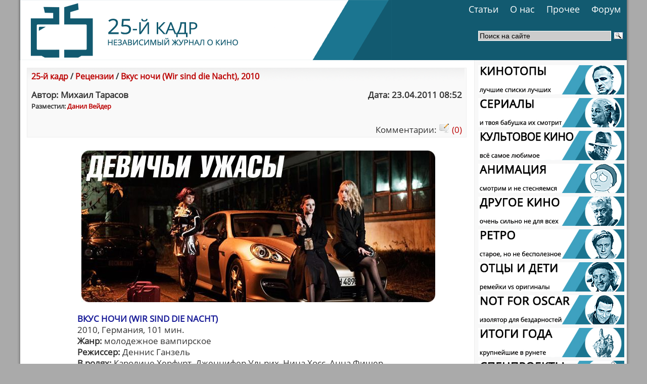

--- FILE ---
content_type: text/html
request_url: http://www.25-k.com/page-id-3521.html
body_size: 10643
content:
<!DOCTYPE html PUBLIC "-//W3C//DTD XHTML 1.0 Transitional//EN" "http://www.w3.org/TR/xhtml1/DTD/xhtml1-transitional.dtd">


<html>















<head>




<meta http-equiv="content-type" content="text/html; charset=windows-1251" />
<meta name="generator" content="Seditio by Neocrome http://www.neocrome.net" />
<meta http-equiv="expires" content="Fri, Apr 01 1974 00:00:00 GMT" />
<meta http-equiv="pragma" content="no-cache" />
<meta http-equiv="cache-control" content="no-cache" />
<meta http-equiv="last-modified" content="Sat, 17 Jan 2026 15:38:58 GMT" />
<link rel="shortcut icon" href="favicon.ico" />



<title>Вкус ночи (Wir sind die Nacht), 2010 - «25-й кадр» | Независимый журнал о кино</title>
<meta name="description" content="Никак не можем избавиться от старой привычки - если посмотрели фильм, надо об этом написать." />
<meta name="keywords" content="кино, фильмы, рецензии, актеры, режиссеры, кинотопы, статьи, культовое, ретро, анимация, мультфильмы" />

    <link href="skins/media_light/media_light.css" rel="stylesheet" type="text/css" />

	<link href="skins/media_light/css/template.css" rel="stylesheet" type="text/css" />
	<link href="skins/media_light/css/typography.css" rel="stylesheet" type="text/css" />
	<link href="skins/media_light/css/style1.css" rel="stylesheet" type="text/css" />


<style type="text/css">
	#belss A { color: #ffffff; }
	#belss2 A { color: #ffffff; text-decoration: none; }

</style>


  <style type="text/css">
   .zebr {
    font: 14pt  OpenSansBold;
   }

      .zagsl {
    font: 18pt 	OpenSansBold;
   }

         .zag {
    font: 16pt 	OpenSansBold;
   }

      .zagblog {
    font: 16pt 	OpenSansBold;
   }





  </style>














<style type="text/css">
	div.wrapper { margin: 0 auto; width: 1220px;padding:0;}
	td.sidecol { width: 256px;}

body {
	color: #333;
	background: #aaaaaa no-repeat; background-position: top center;

}

</style>
<meta name="yandex-verification" content="140e14e44abff7b6" />
<!--LiveInternet counter--><script type="text/javascript"><!--
new Image().src = "//counter.yadro.ru/hit?r"+
escape(document.referrer)+((typeof(screen)=="undefined")?"":
";s"+screen.width+"*"+screen.height+"*"+(screen.colorDepth?
screen.colorDepth:screen.pixelDepth))+";u"+escape(document.URL)+
";"+Math.random();//--></script><!--/LiveInternet-->

<!-- Top.Mail.Ru counter -->
<script type="text/javascript">
var _tmr = window._tmr || (window._tmr = []);
_tmr.push({id: "1648480", type: "pageView", start: (new Date()).getTime()});
(function (d, w, id) {
  if (d.getElementById(id)) return;
  var ts = d.createElement("script"); ts.type = "text/javascript"; ts.async = true; ts.id = id;
  ts.src = "https://top-fwz1.mail.ru/js/code.js";
  var f = function () {var s = d.getElementsByTagName("script")[0]; s.parentNode.insertBefore(ts, s);};
  if (w.opera == "[object Opera]") { d.addEventListener("DOMContentLoaded", f, false); } else { f(); }
})(document, window, "tmr-code");
</script>
<noscript><div><img src="https://top-fwz1.mail.ru/counter?id=1648480;js=na" style="position:absolute;left:-9999px;" alt="Top.Mail.Ru" /></div></noscript>
<!-- /Top.Mail.Ru counter -->



<!-- Yandex.Metrika counter -->
<script type="text/javascript" >
   (function(m,e,t,r,i,k,a){m[i]=m[i]||function(){(m[i].a=m[i].a||[]).push(arguments)};
   m[i].l=1*new Date();
   for (var j = 0; j < document.scripts.length; j++) {if (document.scripts[j].src === r) { return; }}
   k=e.createElement(t),a=e.getElementsByTagName(t)[0],k.async=1,k.src=r,a.parentNode.insertBefore(k,a)})
   (window, document, "script", "https://mc.yandex.ru/metrika/tag.js", "ym");

   ym(97419864, "init", {
        clickmap:true,
        trackLinks:true,
        accurateTrackBounce:true
   });
</script>
<noscript><div><img src="https://mc.yandex.ru/watch/97419864" style="position:absolute; left:-9999px;" alt="" /></div></noscript>
<!-- /Yandex.Metrika counter -->



			<!--[if lte IE 6]>
	<link href="skins/media_light/css/template_ie6.css" rel="stylesheet" type="text/css" />

	<![endif]-->







	<link rel="stylesheet" href="skins/media_light/css/style.css" type="text/css" media="screen" charset="utf-8" />
	<script type="text/javascript" src="skins/media_light/js/jquery-1.2.6.js"></script>
	<script type="text/javascript" src="skins/media_light/js/startstop-slider.js"></script>



	<link href="skins/media_light/css/default.css" rel="stylesheet" type="text/css" />

    <script src="skins/media_light/jquery.flow.1.1.min.js" type="text/javascript"></script>

     <!--[if lt IE 7]>
            <script type="text/javascript" src="unitpngfix.js"></script>
    <![endif]-->


    <script type="text/javascript">
    $(function() {
        $("div#controller").jFlow({
            slides: "#slides",
            width: "222px",
            height: "360px"
        });
    });
    </script>











<script type="text/javascript">
function add_favorite(a) {
	title=document.title;
	url=document.location;
	try {
		// Internet Explorer
		window.external.AddFavorite(url, title);
	}
	catch (e) {
		try {
			// Mozilla
			window.sidebar.addPanel(title, url, "");
		}
		catch (e) {
			// Opera
			if (typeof(opera)=="object") {
				a.rel="sidebar";
				a.title=title;
				a.url=url;
				return true;
			}
			else {
			// Unknown
			alert('Нажмите Ctrl+D чтобы добавить страницу в закладки.');
			}
		}
	}
	return false;
}
</script>

















<!-- Beginning of compulsory code below -->

<link href="skins/media_light/css/dropdown/dropdown.css" media="screen" rel="stylesheet" type="text/css" />
<link href="skins/media_light/css/dropdown/themes/adobe.com/default.advanced.css" media="screen" rel="stylesheet" type="text/css" />

<!--[if lt IE 7]>
<script type="text/javascript" src="skins/media_light/js/jquery/jquery.js"></script>
<script type="text/javascript" src="skins/media_light/js/jquery/jquery.dropdown.js"></script>
<![endif]-->

<!-- / END -->


<script type="text/javascript" src="js/sedout.js"></script>

</head>



<!-- Yandex.Stripe S-A-141359-1 -->
<script type="text/javascript">
    (function(w, d, n, s, t) {
        w[n] = w[n] || [];
        w[n].push(function() {
            Ya.Context.AdvManager.render({
                blockId: "S-A-141359-1"
            });
        });
        t = d.getElementsByTagName("script")[0];
        s = d.createElement("script");
        s.type = "text/javascript";
        s.src = "//an.yandex.ru/system/context.js";
        s.async = true;
        t.parentNode.insertBefore(s, t);
    })(this, this.document, "yandexContextAsyncCallbacks");
</script>



























<div class="wrapper">




<TABLE Width=1220 BORDER=0 CELLSPACING=0 cellpadding=0 style="background: url(skins/media_light/img/lgmax.png) repeat-y;">

<TR>

<TD align="center">








<TABLE Width=1200 BORDER=0 CELLSPACING=0 cellpadding=0>

<TR>

<TD align="left">





























				</div>










				</TD>
        </TR>


		



        <TR>
                <td height="0" colspan="3">
	                <div style="float:left; height:0px; width:730px; border-right:0px red solid;">
                    <a href="index.html" style="display:block; height:0px; width:730px;"></a>
	                </div>

	                
                </td>
        </TR>




        <TR>
                <TD ROWSPAN=4 Width=300 style="background: url(skins/media_light/img/fz1.png); padding:0px 0px 0px 0px;"><a href="http://www.25-k.com/"><img src="main_logo.png"></a></TD>   


		<TD Height=10 style="background: url(skins/media_light/img/fz1.png); padding:0px 0px 0px 80px;">







<div style="float:right">
<ul id="nav" class="dropdown dropdown-horizontal">

		
	
	<li><div style="padding:0px 7px 0px 0px;"><a href="list-c-razd.html"class="dir">Статьи</a></div>
		<ul>

			
			<li><a href="page-id-4041.html">Рецензии</a></li>
			<li><a href="page-id-3527.html">КиноТопы</a></li>
			<li><a href="page-id-3838.html">Экспертиза</a></li>
			<li><a href="page-id-3460.html">Культовое кино</a></li>

			<li><a href="page-id-3277.html">Анимация</a></li>
			<li><a href="page-id-3266.html">Другое кино</a></li>
			<li><a href="page-id-3682.html">Ретро</a></li>

			<li><a href="page-id-3626.html">Люди говорят</a></li>
			<li><a href="page-id-3752.html">Итоги года</a></li>
		</ul>
	</li>
	
	</li>



<li><div style="padding:0px 7px 0px 0px;"><a href="list-c-info.html" class="dir">О нас</a></div>
		<ul>
                        <li><a href="page-id-3467.html">Манифест</a></li>
			<li><a href="page-id-46.html">История</a></li>
			<li><a href="page-id-47.html">Наша команда</a></li>
			<li><a href="page-id-2592.html">Зал славы</a></li>
                        
                        

		</ul>
	</li>








	<li><div style="padding:0px 7px 0px 0px;"><a href="./" class="dir">Прочее</a></div>
		<ul> 
<li class><a href="http://www.25-k.com/list-c-blogi.html">Блоги</a></li>
<li><a href="list-c-klap.html">Киноляпы</a></li>
			<li><a href="http://www.25-k.com/page.php?id=1014">Обзоры DVD</a></li>
<li><a href="http://www.25-k.com/page.php?id=3107">Обзоры Blu-ray</a></li>

			<li><a href="list-c-fotog.html">Фотожабы</a></li>



		</ul>
	</li>
	<li><a href="forums.html" class="dir">Форум</a>

	</li>
</div>
</ul>






		</TD>




        </TR>




        <TR>
                <TD Height=1 align="right" style="background: url(skins/media_light/img/fz1.png);"></TD>
        </TR>


        <TR>
                <TD Height=14 style="background: url(skins/media_light/img/fz1.png);"></TD>
        </TR>









        <TR>
		<TD style="background: url(skins/media_light/img/fz1.png);">




			<TABLE BORDER=0 CELLSPACING=0>



				<TR>
					<TD Height=0></TD>   <TD></TD>   <TD></TD>
				</TR>

				<TR>
					<TD Width=100></TD>   <TD style="padding:7px 0px 0px 0px;" Width=100><TD style="padding:7px 0px 0px 73px;"></TD></TD> <TD Width=680> <div class="ya-site-form ya-site-form_inited_no" onclick="return {'action':'http://yandex.ru/sitesearch','arrow':false,'bg':'transparent','fontsize':14,'fg':'#ffffff','language':'ru','logo':'rb','publicname':'Поиск по 25-k.com','suggest':true,'target':'_self','tld':'ru','type':3,'usebigdictionary':true,'searchid':2196380,'webopt':false,'websearch':false,'input_fg':'#000000','input_bg':'#cccccc','input_fontStyle':'normal','input_fontWeight':'normal','input_placeholder':'Поиск на сайте','input_placeholderColor':'#000000','input_borderColor':'#ffffff'}"><form action="http://yandex.ru/sitesearch" method="get" target="_self"><input type="hidden" name="searchid" value="2196380"/><input type="hidden" name="l10n" value="ru"/><input type="hidden" name="reqenc" value=""/><input type="search" name="text" value=""/><input type="submit" value="Найти"/><div><input type="hidden" id="x" name="x" value="GUEST" /></div></form></div><style type="text/css">.ya-page_js_yes .ya-site-form_inited_no { display: none; }</style><script type="text/javascript">(function(w,d,c){var s=d.createElement('script'),h=d.getElementsByTagName('script')[0],e=d.documentElement;if((' '+e.className+' ').indexOf(' ya-page_js_yes ')===-1){e.className+=' ya-page_js_yes';}s.type='text/javascript';s.async=true;s.charset='utf-8';s.src=(d.location.protocol==='https:'?'https:':'http:')+'//site.yandex.net/v2.0/js/all.js';h.parentNode.insertBefore(s,h);(w[c]||(w[c]=[])).push(function(){Ya.Site.Form.init()})})(window,document,'yandex_site_callbacks');</script></TD>
				</TR>

				<TR>
					<TD Height=12></TD>   <TD></TD>   <TD align="right" style="padding:0px 9px 0px 0px;"><div id="belss"></TD>
				</TR>


			</TABLE>















		</TD>
        </TR>





</TABLE>









</TD>



</TABLE>



</TD>



</TABLE>

























<TABLE Width=1220 BORDER=0 CELLSPACING=0 cellpadding=0 style="background: url(skins/media_light/img/dot.png) repeat-y;">

<TR>

<TD align="center">








<TABLE Width=1200 BORDER=0 CELLSPACING=0 cellpadding=0>

<TR>

<TD align="left">















			<div id="mainpage">


				<!-- start main content -->

				<div id="main-content">


					<table class="mainbody" BORDER=0 CELLSPACING=0 cellpadding=0>

						<tr valign="top">



							<td class="maincol">

								<div id="maincol">


<div id="subtitle">





<div class="module-color-gray">






<TABLE Width=865 BORDER=0 CELLSPACING=0>

        <TR>
                <TD background="skins/media_light/img/pageg.png" COLSPAN=2 style="padding:5px 5px 0px 8px;"><font size=3><b><a href="list-c-25k.html">25-й кадр</a> / <a href="list-c-novinki.html">Рецензии</a> / <a href="page-id-3521.html">Вкус ночи (Wir sind die Nacht), 2010</a></b></font></TD>
        </TR>

        <TR Height=15>
               
        </TR>

        <TR>
                <TD style="padding:0px 0px 0px 8px;"><b>Автор: Михаил Тарасов</b></TD><TD align="right" style="padding:0px 5px 0px 0px;"><b>Дата: 23.04.2011 08:52</b></TD>
        </TR>

        <TR>
                <TD style="padding:0px 0px 0px 8px;"><font size=2><b>Разместил: <a href="users-m-details-id-2720.html">Данил Вейдер</a></b></font></TD><TD></TD>
        </TR>

        <TR Height=20>
               
        </TR>

        
        <TR>
                <TD style="padding:0px 0px 0px 8px;"></TD><TD align="right" style="padding:0px 5px 3px 0px;">Комментарии: <a href="page-id-3521-comments-1.html"><img src="skins/media_light/img/system/icon-comment.gif" alt="" /> (0)</a></TD>
        </TR>






</TABLE>




</div>

</div>









<TABLE Width=865 BORDER=0 CELLSPACING=0 >

 <TR>
                <TD style="padding:5px 40px 0px 100px;">

<div id="main">

	<div style="text-align:center;"><img src="http://www.25-k.com/datas/users/2720-wir-sind-die-nacht-1689737.jpg" alt="" /></div><br />
<span style="color:#171A97"><strong>ВКУС НОЧИ (WIR SIND DIE NACHT) </strong></span><br />
2010, Германия, 101 мин. <br />
<strong>Жанр:</strong> молодежное вампирское<br />
<strong>Режиссер:</strong> Деннис Ганзель<br />
<strong>В ролях:</strong> Каролине Херфурт, Дженнифер Ульрих, Нина Хосс, Анна Фишер <br />
<br />
<img src="http://www.25-k.com/datas/users/3-ocenka_15.jpg" alt="" /><br />
<br />
<div class="colleft"><img src="http://www.25-k.com/datas/users/2720-wir-sind-die-nacht-1689740.jpg" alt="" /></div>Тощая девочка наркоманского вида с разбитой губой и синяками под глазами в пол-лица, развлекает себя уличными кражами. Дома ее никто не ждет, потому что матери на все плевать; друзей нет и жить, соответственно, неохота, поэтому она отправляется в престранный ночной клуб. Поскольку располагается он в неких секретных катакомбах под бетонной скульптурой какого-то зверя, то хозяйничать в нем могут только вампиры. Точнее три вампирши, одна из которых с первого взгляда влюбляется в несчастную героиню и непринужденным укусом дарует ей новую жизнь.<br />
<br />
Видимо, отечественные прокатчики решили, что оригинальному названию немецкого фильма «Мы ночь» не хватает легкого аромата слащавости, поэтому бухнули в заголовок полную бочку вампирской романтики. Однако и фраза «Вкус ночи» отражает лишь поверхностное содержание ленты. Не сказать, что она уж очень глубокомысленная, скорее – просто шарлатанская. Потому что весь вампиризм – только нелепая декорация для прикрытия феминистского бреда, который растекается по экрану с беззастенчиво идиотским шиком. И не ищите в числе создателей фильма женщин – это было бы слишком легкое объяснение выбранного курса. На самом деле причина его кроется в сумеречной конъюнктуре. Вот теперь и немцы двинулись по хоженой дорожке, уловив, что мотив «Носферату» окончательно отбросил последние признаки драмы и скоропостижно мутировал в безмозглое увеселение для подрастающих девочек. Однако в целях привлечения названного контингента теперь используют не только глупые романтические побасенки, но и идею оголтелой эмансипации женщин.<br />
<br />
<div class="colleft"><img src="http://www.25-k.com/datas/users/2720-wir-sind-die-nacht-1689742.jpg" alt="" /></div>По легенде, рассказанной в фильме, в Европе живет всего около 40 вампиров, причем, все они – женского пола. Клыкастые мужчины тоже были, только давно, да теперь уж сгинули. А причина тому – ни за что не догадаетесь – их глупость. Как рассказывает одна из героинь, они были шумными, неосторожными, короче говоря – козлами. Потому и померли. Но вампиршам никаких мужиков не надо, ведь они могут есть без меры, нюхать героин килограммами, грабить, убивать, носить дорогие шмотки. И все им будет нипочем: ни ожирения, ни целлюлита. К тому же переход на кровавую диету гарантирует вечную красоту, безусловно, главную ценность для многих женщин. Вот и наша героиня, пока была человеком, напоминала гадкого утенка с волосами, стриженными газонокосилкой, и внешностью кокаиниста во время сильной ломки. Но стоило ей переквалифицироваться в служители тьмы – она тут же обратилась в очаровательную диву. Вот и выходит, что вампиризм – это идеальная форма женского быта. <br />
<br />
На следующем сюжетном витке фильм, правда, наступает на свой же хвост. Однако и здесь видится коммерческий расчет. Авторы хорошо понимают нужду народа в том, чтобы ему в сотый раз вдолбили про семейные ценности и глянцевые идеалы любви. Поэтому оказывается, что и вечная жизнь вовсе не сахар, да и традиционные гетеросексуальные отношения всяко лучше, чем с подружками-лесбиянками по большим дорогам ходить. То есть авторы не осмеливаются завершить даже тот театр абсурда, который ими же и затеян. Ведь куда удобнее спустить историю с лестницы опостылевших шаблонов.<br />
<br />
<div class="colleft"><img src="http://www.25-k.com/datas/users/2720-wir-sind-die-nacht-1689736.jpg" alt="" /></div>Постановка тоже не блещет оригинальностью. Где-то в середине фильма, когда завязываются амурные отношения молодой парочки, всю съемочную группу хочется поставить к стене и расстрелять в упор. Ибо более наивно, неправдоподобно и безыскусно сделать эти сцены невозможно. Актеры, видимо, отрабатывают по сниженной ставке, поэтому играют либо плохо, либо средне. Фантазия у сценаристов совсем зашкаливает. Оказывается, вампиры не отражаются в зеркалах, обладают недюжинной силой и сгорают на солнце! Просто жуткое откровение. Ладно бы все эти сто лет известные детали оставили в качестве обычных атрибутов, так нет же, на каждый элемент нужно указать отдельно, обозначить явление Капитана Очевидности, чтобы поняли даже суслики. Экшена – погонь да перестрелок – еще много. Но честно – лучше бы бюджет фильма пошел на приличное визуальное оформление. Свет в кадре можно было бы по-человечески организовать вместо эффекта «оператор пьяный, а электрик бастует». <br />
<br />
Да о чем тут вообще говорить – ясно одно: фильм очередная халтура, на которую точно не стоит тратить время.<br />
<br />
<strong><div style="text-align:right;">Михаил Тарасов</div></strong>

</div>

</TD>  
				
			</TR>

</TABLE>



<TABLE Width=865 BORDER=0 CELLSPACING=0>

        <TR>
                <TD style="padding:5px 0px 0px 5px;">
				
				
				<!-- Put this script tag to the <head> of your page -->
<script type="text/javascript" src="//vk.com/js/api/openapi.js?136"></script>

<script type="text/javascript">
  VK.init({apiId: 5797192, onlyWidgets: true});
</script>

<!-- Put this div tag to the place, where the Like block will be -->
<div id="vk_like"></div>
<script type="text/javascript">
VK.Widgets.Like("vk_like", {type: "full"});
</script>
				
				
				
				</TD>  
				
			</TR>
			
			
		    <TR>
                <TD style="padding:5px 0px 0px 5px;">
				
				
<a href="https://twitter.com/share" class="twitter-share-button" data-url="25-k.com" data-size="large">Tweet</a>
<script>!function(d,s,id){var js,fjs=d.getElementsByTagName(s)[0],p=/^http:/.test(d.location)?'http':'https';if(!d.getElementById(id)){js=d.createElement(s);js.id=id;js.src=p+'://platform.twitter.com/widgets.js';fjs.parentNode.insertBefore(js,fjs);}}(document, 'script', 'twitter-wjs');</script>
				
				
				</TD>  
				
			</TR>	
			
			
			
		<TR>
                <TD style="padding:5px 0px 0px 5px;">
				
	<a target="_blank" class="mrc__plugin_like_button" href="https://connect.mail.ru/share" data-mrc-config="{'cm' : '1', 'sz' : '20', 'st' : '2', 'tp' : 'mm'}">Нравится</a>
<script src="https://connect.mail.ru/js/loader.js" type="text/javascript" charset="UTF-8"></script>
	

				</TD>  
				
			</TR>	
			
			


			
			
				
</TABLE>




<div id="subtitle">




























<div class="module-color-gray">

<table Width=850 BORDER=0 CELLSPACING=0>
  <tr>

      <td background="skins/media_light/img/pageg.png" style="padding:5px 5px 8px 8px;"><b>Похожие страницы:</b></td>

  </tr>
    <tr>

      <td style="padding:0px 5px 3px 15px;"><b><a href="page-id-4448.html">Закон ночи</a></b></td>
    
  </tr>


  
  <tr>

      <td style="padding:0px 5px 3px 15px;"><b><a href="page-id-4401.html">Под покровом ночи</a></b></td>
    
  </tr>


  
  <tr>

      <td style="padding:0px 5px 3px 15px;"><b><a href="page-id-5893.html">Клыки ночи</a></b></td>
    
  </tr>


  
  <tr>

      <td style="padding:0px 5px 3px 15px;"><b><a href="page-id-4942.html">Жаркие летние ночи</a></b></td>
    
  </tr>


  
  <tr>

      <td style="padding:0px 5px 3px 15px;"><b><a href="page-id-6581.html">Сериал: Настоящий детектив: Страна ночи</a></b></td>
    
  </tr>


  

        <TR Height=8>
               
        </TR>

</table>
 


</div>














	

	










	

<TABLE Width=865 BORDER=0 CELLSPACING=0>	
	
	<div class="clr">&nbsp;</div>	
	
	
<font size=3><b>Комментарии:</b></font>


	<div class="block">

		Пока комментариев нет

	</div>












</div>
</TABLE>

							</div>
						</td>









						<td style="background: url(skins/media_light/img/pgr1.png);" class="sidecol">
								

							<div class="sidecol2">

<TABLE BORDER=0 CELLSPACING=0 cellpadding=0>


				<TR> 
					<TD Width=289 height=65 style="padding: 10px 5px 0px 7px;">
					

					
					
<a href="page-id-3527.html"><img src="top_1.jpg"onmouseover="this.src='top_2.jpg';" onmouseout="this.src='top_1.jpg';" /></a></

	   
			
					
					
					</TD>
				</TR>


				
			</TABLE>

<TABLE BORDER=0 CELLSPACING=0 cellpadding=0>


				<TR> 
					<TD Width=289 height=65 style="padding: 0px 5px 0px 7px;">
					

					
					
<a href="page-id-3795.html"><img src="ser_1.jpg"onmouseover="this.src='ser_2.jpg';" onmouseout="this.src='ser_1.jpg';" /></a></

	   
			
					
					
					</TD>
				</TR>


				
			</TABLE>


<TABLE BORDER=0 CELLSPACING=0 cellpadding=0>


				<TR> 
					<TD Width=289 height=65 style="padding:0px 5px 0px 7px;">
					

					
					
<a href="page-id-3460.html"><img src="kult_1.jpg"onmouseover="this.src='kult_2.jpg';" onmouseout="this.src='kult_1.jpg';" /></a></

	   
			
					
					
					</TD>
				</TR>


				
			</TABLE>



<TABLE BORDER=0 CELLSPACING=0 cellpadding=0>


				<TR> 
					<TD Width=289 height=65 style="padding:0px 5px 0px 7px;">
					

					
					
<a href="page-id-3277.html"><img src="ani_1.jpg"onmouseover="this.src='ani_2.jpg';" onmouseout="this.src='ani_1.jpg';" /></a></

	   
			
					
					
					</TD>
				</TR>


				
			</TABLE>




<TABLE BORDER=0 CELLSPACING=0 cellpadding=0>


				<TR> 
					<TD Width=289 height=65 style="padding:0px 5px 0px 7px;">
					

					
					
<a href="page-id-3266.html"><img src="dr_1.jpg"onmouseover="this.src='dr_2.jpg';" onmouseout="this.src='dr_1.jpg';" /></a></

	   
			
					
					
					</TD>
				</TR>


				
			</TABLE>



<TABLE BORDER=0 CELLSPACING=0 cellpadding=0>


				<TR> 
					<TD Width=289 height=65 style="padding:0px 5px 0px 7px;">
					

					
					
<a href="page-id-3682.html"><img src="retr_1.jpg"onmouseover="this.src='retr_2.jpg';" onmouseout="this.src='retr_1.jpg';" /></a></

	   
			
					
					
					</TD>
				</TR>


				
			</TABLE>





<TABLE BORDER=0 CELLSPACING=0 cellpadding=0>


				<TR> 
					<TD Width=289 height=65 style="padding: 0px 5px 0px 7px;">
					

					
					
<a href="page-id-3807.html"><img src="oid_1.jpg"onmouseover="this.src='oid_2.jpg';" onmouseout="this.src='oid_1.jpg';" /></a></

	   
			
					
					
					</TD>
				</TR>


				
			</TABLE>



<TABLE BORDER=0 CELLSPACING=0 cellpadding=0>


				<TR> 
					<TD Width=289 height=65 style="padding:0px 5px 0px 7px;">
					

					
					
<a href="page-id-3812.html"><img src="nfo_1.jpg"onmouseover="this.src='nfo_2.jpg';" onmouseout="this.src='nfo_1.jpg';" /></a></

	   
			
					
					
					</TD>
				</TR>


				
			</TABLE>


<TABLE BORDER=0 CELLSPACING=0 cellpadding=0>


				<TR> 
					<TD Width=289 height=65 style="padding: 0px 5px 0px 7px;">
					

					
					
<a href="page-id-3752.html"><img src="itogi_1.jpg"onmouseover="this.src='itogi_2.jpg';" onmouseout="this.src='itogi_1.jpg';" /></a></

	   
			
					
					
					</TD>
				</TR>


				
			</TABLE>


<TABLE BORDER=0 CELLSPACING=0 cellpadding=0>


				<TR> 
					<TD Width=289 height=65 style="padding: 0px 5px 0px 7px;">
					

					
					
<a href="page-id-3834.html"><img src="spec_1.jpg"onmouseover="this.src='spec_2.jpg';" onmouseout="this.src='spec_1.jpg';" /></a></

	   
			
					
					
					</TD>
				</TR>


				
			</TABLE>





			






<TABLE Width=289 BORDER=0 CELLSPACING=0 cellpadding=0 style="padding:0px 0px 10px 7px;">




<TD Width=144 Height=26" style="background: url(skins/media_light/img/linepod22.png) no-repeat; padding:0px 3px 0px 0px;">




			<TABLE Width=144 BORDER=0 CELLSPACING=0>

				<TR>
					<TD align="center" style="padding:2px 0px 0px 0px;"><a href="page-id-3270.html"><b><font  
color="#3589ad">Дайджесты</b></a></font></div></TD>   
				</TR>
	
				
			</TABLE>





		</TD> 





		<TD Width=143 Height=26 style="background: url(skins/media_light/img/linepod22.png) no-repeat;">



			<TABLE Width=143 BORDER=0 CELLSPACING=0>

				<TR>
					<TD align="center" style="padding:2px 0px 0px 0px;"><a href="page-id-3271.html"><b><font  
color="#3589ad">Номера</b></a></font></div></TD>  
				</TR>
	
				
			</TABLE>


		</TD>





        </TR>


</TABLE>








		














			



			<TABLE Width=297 BORDER=0 CELLSPACING=0 cellpadding=0 style="background:#e6e5e5;">



				<TR> 
					<TD style="padding:5px 8px 8px 13px;"><table style="border-collapse:collapse;text-align:center;width:98%"><tr><td style="text-align:center" colspan="2"><div><strong>Вы не вошли на сайт!</strong><br /></div></td></tr><tr><td style="text-align:left;" colspan="2"><form name="login" action="users.php?m=auth&amp;a=check" method="post"><div>Имя:<br /><input class="input" type="text" name="rusername" size="20" maxlength="32"></input><br />Пароль:<br /><input class="input" type="password" name="rpassword" size="20" maxlength="32"></input><br />Запомнить меня?<br /><select name="rcookiettl" size="1"><option value="0" selected="selected">Нет</option><option value="1800">30 Минут</option><option value="3600">1 час </option><option value="7200">2 часа(ов) </option><option value="14400">4 часа(ов) </option><option value="28800">8 часа(ов) </option><option value="43200">12 часа(ов) </option><option value="86400">1 день</option><option value="172800">2 дней</option><option value="259200">3 дней</option><option value="604800">7 дней</option><option value="1296000">15 дней</option><option value="2592000">30 дней</option><option value="5184000">60 дней</option></select><br /></div><br /><div style="text-align:center;"><input type="submit" value="Войти"></input></div><div><input type="hidden" id="x" name="x" value="GUEST" /></div></form><div style="text-align:center;"><a href="users-m-register.html">Быстрая регистрация</a>&nbsp;&nbsp;&nbsp;<a href="plug-e-passrecover.html">Забыли пароль?</a></div></td></tr></table>	</TD> 
				</TR>

	
				
			</TABLE>
















			






			<TABLE Width=289 BORDER=0 CELLSPACING=0 cellpadding=0>

			


				<TR> 
					<TD Height=26 style="padding:4px 0px 0px 13px;"><div class="zag">Присоединяйтесь:</div></TD>   <TD></TD> 
				</TR>

	
				
			</TABLE>




<TABLE Width=298 BORDER=0 CELLSPACING=0 cellpadding=0>

				<TR> 
					<TD COLSPAN=2 Height=1 align="right"><img src="skins/media_light/img/pgr2.png"></TD>
				</TR>



	
				
			</TABLE>


			<TABLE BORDER=0 CELLSPACING=0 cellpadding=0 Width=289>



				<TR> 
					<TD style="padding:5px 8px 8px 13px;">


<a href="http://kritikanstvo.ru/publications/25kadr"><img src="kritik_1.jpg"onmouseover="this.src='kritik_2.jpg';" onmouseout="this.src='kritik_1.jpg';" /></a>

	</TD> 
				</TR>

	
				
			</TABLE>





<TABLE BORDER=0 CELLSPACING=0 cellpadding=0 Width=289>



				<TR> 
					<TD style="padding:5px 8px 8px 13px;">


<a href="http://t.me/journal_25kadr"><img src="telegram_1.jpg"onmouseover="this.src='telegram_2.jpg';" onmouseout="this.src='telegram_1.jpg';" /></a>


					</TD> 
				</TR>
</TABLE>
















			<TABLE BORDER=0 CELLSPACING=0 cellpadding=0 Width=289>



				<TR> 
					<TD style="padding:5px 8px 8px 13px;">


<a href="http://vkontakte.ru/club17015215"><img src="vk1.jpg"onmouseover="this.src='vk2.jpg';" onmouseout="this.src='vk1.jpg';" /></a>


					</TD> 
				</TR>
</TABLE>




			<TABLE BORDER=0 CELLSPACING=0 cellpadding=0 Width=289>

<TD style="padding:5px 0px 0px 7px;">
	
<script type="text/javascript" src="//vk.com/js/api/openapi.js?139"></script>

<!-- VK Widget -->
<div id="vk_groups"></div>
<script type="text/javascript">
VK.Widgets.Group("vk_groups", {mode: 4, no_cover: 1, width: "289", height: "600", color3: '3589AC'}, 17015215);
</script>

</TD>


				
			</TABLE>





















<TABLE Width=298 BORDER=0 CELLSPACING=0 cellpadding=0>

				<TR> 
					<TD COLSPAN=2 Height=1 align="right"><img src="skins/media_light/img/pgr2.png"></TD>
				</TR>
					
			</TABLE>




<!-- Яндекс.Директ -->
<script type="text/javascript">
yandex_partner_id = 141359;
yandex_site_bg_color = 'FFFFFF';
yandex_stat_id = 1;
yandex_ad_format = 'direct';
yandex_direct_type = 'adaptive';
yandex_direct_limit = 8;
yandex_direct_links_underline = true;
yandex_direct_title_color = '000000';
yandex_direct_url_color = '000000';
yandex_direct_text_color = '000000';
yandex_direct_hover_color = '000000';
yandex_direct_sitelinks_color = '000000';
yandex_direct_favicon = false;
yandex_no_sitelinks = false;
yandex_direct_height = 1100;
yandex_direct_width = 289;
document.write('<scr'+'ipt type="text/javascript" src="//an.yandex.ru/system/context.js"></scr'+'ipt>');
</script>

						

				

	<TABLE Width=298 BORDER=0 CELLSPACING=0 cellpadding=0>


				<TR> 
					<TD COLSPAN=2 Height=1 align="right" style="padding:7px 0px 0px 0px;"><img src="skins/media_light/img/pgr2.png"></TD>
				</TR>




					
			</TABLE>


			<TABLE BORDER=0 CELLSPACING=0 cellpadding=0 Width=289>



				<TR> 
					<TD style="padding:5px 8px 8px 13px;">
						Онлайн:
						0 пользователь(ей), 251 гость(ей)</a> :
							
					</TD> 
				</TR>

	




			
			</TABLE>












			
			
			
			
			
			
			
			
			
			
			
			
			
			
			
			
			
			
			
			
			
			
			
			








  
			
<!--=========================================================================================-->
		</div>


		</div>


										</div>
							</td>
												<!-- end side column -->
					</tr>
				</table>
			</div>











		</div>



		
		
		
		
		

<TABLE bgcolor="#125a70" Width=1200 Height=160 BORDER=0 CELLSPACING=0 cellpadding=0>
        <TR>
                <TD ROWSPAN=2 Width=300 style="padding:13px 0px 0px 15px;"><font color="#ffffff" size=2><b>Внимание!</b> Мы не можем запретить копировать материалы без установки активной гиперссылки на www.25-k.com и указания авторства. Но это останется на вашей совести!</font><br><br><font color="#ffffff" size=2>«25-й кадр» © 2009-2025. 
Почти все права защищены </font></TD> <TD ROWSPAN=2 Width=300></TD>    <TD Height=160 style="float:right; padding: 13px 13px 0px 0px;" ></TD>   
        </TR>
		
		<TR>
                <TD align="right" style="padding:0px 0px 0px 0px;" Height=30>
				
				
				
				
					<TABLE BORDER=0 CELLSPACING=0>

						<TR>
							<TD Width=50 style="padding:0px 5px 0px 0px;"><a href="javascript:scroll(0,0)"><b><font color="#ffffff">Наверх</font></b></a></TD>    
<td Width=15 style="padding:5px 10px 0px 0px;"><a href="javascript:scroll(0,0)"><img src="skins/media_light/img/strelv.png"></a></td>
						</TR>
	
				
					</TABLE>
				
				
				
				
				
				
				
				
				</TD>
        </TR>
</TABLE>

<TABLE background="skins/media_light/img/fon9.png" Width=1200 Height=80 BORDER=0 CELLSPACING=0 cellpadding=0>
        <TR>
                <TD Width=330 style="padding:40px 0px 0px 12px;"><a href="mav64.html"><font size=1><font color="#ffffff"><b></b></font></a><br>       <a  
href="http://www.neocrome.net/"><font size=1><font color="#ffffff"><b>Работает на Seditio</b></font></a></TD>     <TD Width=330></TD>    <TD align="right"  
style="padding:10px 0px 0px 0px;"><a href="http://www.25-k.com/"><img src="skins/media_light/img/logo_2.png"></a></TD>
        </TR>
</TABLE>



















































</TD>



</TABLE>



</TD>



</TABLE>






</body>
</html>
